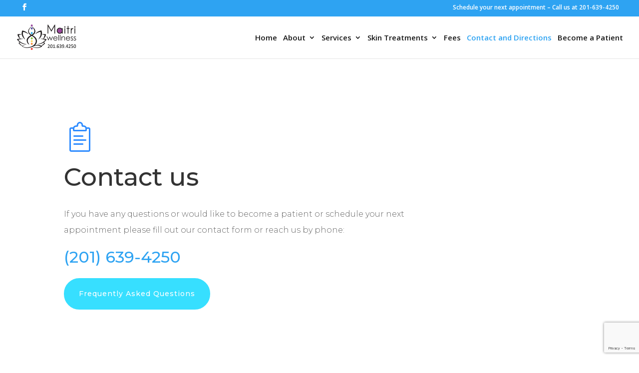

--- FILE ---
content_type: text/html; charset=utf-8
request_url: https://www.google.com/recaptcha/api2/anchor?ar=1&k=6LfB0uwjAAAAAHqEICWqhwiI2HB1IadefjbaqTrJ&co=aHR0cHM6Ly9teTN3ZWxsbmVzcy5jb206NDQz&hl=en&v=N67nZn4AqZkNcbeMu4prBgzg&size=invisible&anchor-ms=20000&execute-ms=30000&cb=586b8dszqvjq
body_size: 48612
content:
<!DOCTYPE HTML><html dir="ltr" lang="en"><head><meta http-equiv="Content-Type" content="text/html; charset=UTF-8">
<meta http-equiv="X-UA-Compatible" content="IE=edge">
<title>reCAPTCHA</title>
<style type="text/css">
/* cyrillic-ext */
@font-face {
  font-family: 'Roboto';
  font-style: normal;
  font-weight: 400;
  font-stretch: 100%;
  src: url(//fonts.gstatic.com/s/roboto/v48/KFO7CnqEu92Fr1ME7kSn66aGLdTylUAMa3GUBHMdazTgWw.woff2) format('woff2');
  unicode-range: U+0460-052F, U+1C80-1C8A, U+20B4, U+2DE0-2DFF, U+A640-A69F, U+FE2E-FE2F;
}
/* cyrillic */
@font-face {
  font-family: 'Roboto';
  font-style: normal;
  font-weight: 400;
  font-stretch: 100%;
  src: url(//fonts.gstatic.com/s/roboto/v48/KFO7CnqEu92Fr1ME7kSn66aGLdTylUAMa3iUBHMdazTgWw.woff2) format('woff2');
  unicode-range: U+0301, U+0400-045F, U+0490-0491, U+04B0-04B1, U+2116;
}
/* greek-ext */
@font-face {
  font-family: 'Roboto';
  font-style: normal;
  font-weight: 400;
  font-stretch: 100%;
  src: url(//fonts.gstatic.com/s/roboto/v48/KFO7CnqEu92Fr1ME7kSn66aGLdTylUAMa3CUBHMdazTgWw.woff2) format('woff2');
  unicode-range: U+1F00-1FFF;
}
/* greek */
@font-face {
  font-family: 'Roboto';
  font-style: normal;
  font-weight: 400;
  font-stretch: 100%;
  src: url(//fonts.gstatic.com/s/roboto/v48/KFO7CnqEu92Fr1ME7kSn66aGLdTylUAMa3-UBHMdazTgWw.woff2) format('woff2');
  unicode-range: U+0370-0377, U+037A-037F, U+0384-038A, U+038C, U+038E-03A1, U+03A3-03FF;
}
/* math */
@font-face {
  font-family: 'Roboto';
  font-style: normal;
  font-weight: 400;
  font-stretch: 100%;
  src: url(//fonts.gstatic.com/s/roboto/v48/KFO7CnqEu92Fr1ME7kSn66aGLdTylUAMawCUBHMdazTgWw.woff2) format('woff2');
  unicode-range: U+0302-0303, U+0305, U+0307-0308, U+0310, U+0312, U+0315, U+031A, U+0326-0327, U+032C, U+032F-0330, U+0332-0333, U+0338, U+033A, U+0346, U+034D, U+0391-03A1, U+03A3-03A9, U+03B1-03C9, U+03D1, U+03D5-03D6, U+03F0-03F1, U+03F4-03F5, U+2016-2017, U+2034-2038, U+203C, U+2040, U+2043, U+2047, U+2050, U+2057, U+205F, U+2070-2071, U+2074-208E, U+2090-209C, U+20D0-20DC, U+20E1, U+20E5-20EF, U+2100-2112, U+2114-2115, U+2117-2121, U+2123-214F, U+2190, U+2192, U+2194-21AE, U+21B0-21E5, U+21F1-21F2, U+21F4-2211, U+2213-2214, U+2216-22FF, U+2308-230B, U+2310, U+2319, U+231C-2321, U+2336-237A, U+237C, U+2395, U+239B-23B7, U+23D0, U+23DC-23E1, U+2474-2475, U+25AF, U+25B3, U+25B7, U+25BD, U+25C1, U+25CA, U+25CC, U+25FB, U+266D-266F, U+27C0-27FF, U+2900-2AFF, U+2B0E-2B11, U+2B30-2B4C, U+2BFE, U+3030, U+FF5B, U+FF5D, U+1D400-1D7FF, U+1EE00-1EEFF;
}
/* symbols */
@font-face {
  font-family: 'Roboto';
  font-style: normal;
  font-weight: 400;
  font-stretch: 100%;
  src: url(//fonts.gstatic.com/s/roboto/v48/KFO7CnqEu92Fr1ME7kSn66aGLdTylUAMaxKUBHMdazTgWw.woff2) format('woff2');
  unicode-range: U+0001-000C, U+000E-001F, U+007F-009F, U+20DD-20E0, U+20E2-20E4, U+2150-218F, U+2190, U+2192, U+2194-2199, U+21AF, U+21E6-21F0, U+21F3, U+2218-2219, U+2299, U+22C4-22C6, U+2300-243F, U+2440-244A, U+2460-24FF, U+25A0-27BF, U+2800-28FF, U+2921-2922, U+2981, U+29BF, U+29EB, U+2B00-2BFF, U+4DC0-4DFF, U+FFF9-FFFB, U+10140-1018E, U+10190-1019C, U+101A0, U+101D0-101FD, U+102E0-102FB, U+10E60-10E7E, U+1D2C0-1D2D3, U+1D2E0-1D37F, U+1F000-1F0FF, U+1F100-1F1AD, U+1F1E6-1F1FF, U+1F30D-1F30F, U+1F315, U+1F31C, U+1F31E, U+1F320-1F32C, U+1F336, U+1F378, U+1F37D, U+1F382, U+1F393-1F39F, U+1F3A7-1F3A8, U+1F3AC-1F3AF, U+1F3C2, U+1F3C4-1F3C6, U+1F3CA-1F3CE, U+1F3D4-1F3E0, U+1F3ED, U+1F3F1-1F3F3, U+1F3F5-1F3F7, U+1F408, U+1F415, U+1F41F, U+1F426, U+1F43F, U+1F441-1F442, U+1F444, U+1F446-1F449, U+1F44C-1F44E, U+1F453, U+1F46A, U+1F47D, U+1F4A3, U+1F4B0, U+1F4B3, U+1F4B9, U+1F4BB, U+1F4BF, U+1F4C8-1F4CB, U+1F4D6, U+1F4DA, U+1F4DF, U+1F4E3-1F4E6, U+1F4EA-1F4ED, U+1F4F7, U+1F4F9-1F4FB, U+1F4FD-1F4FE, U+1F503, U+1F507-1F50B, U+1F50D, U+1F512-1F513, U+1F53E-1F54A, U+1F54F-1F5FA, U+1F610, U+1F650-1F67F, U+1F687, U+1F68D, U+1F691, U+1F694, U+1F698, U+1F6AD, U+1F6B2, U+1F6B9-1F6BA, U+1F6BC, U+1F6C6-1F6CF, U+1F6D3-1F6D7, U+1F6E0-1F6EA, U+1F6F0-1F6F3, U+1F6F7-1F6FC, U+1F700-1F7FF, U+1F800-1F80B, U+1F810-1F847, U+1F850-1F859, U+1F860-1F887, U+1F890-1F8AD, U+1F8B0-1F8BB, U+1F8C0-1F8C1, U+1F900-1F90B, U+1F93B, U+1F946, U+1F984, U+1F996, U+1F9E9, U+1FA00-1FA6F, U+1FA70-1FA7C, U+1FA80-1FA89, U+1FA8F-1FAC6, U+1FACE-1FADC, U+1FADF-1FAE9, U+1FAF0-1FAF8, U+1FB00-1FBFF;
}
/* vietnamese */
@font-face {
  font-family: 'Roboto';
  font-style: normal;
  font-weight: 400;
  font-stretch: 100%;
  src: url(//fonts.gstatic.com/s/roboto/v48/KFO7CnqEu92Fr1ME7kSn66aGLdTylUAMa3OUBHMdazTgWw.woff2) format('woff2');
  unicode-range: U+0102-0103, U+0110-0111, U+0128-0129, U+0168-0169, U+01A0-01A1, U+01AF-01B0, U+0300-0301, U+0303-0304, U+0308-0309, U+0323, U+0329, U+1EA0-1EF9, U+20AB;
}
/* latin-ext */
@font-face {
  font-family: 'Roboto';
  font-style: normal;
  font-weight: 400;
  font-stretch: 100%;
  src: url(//fonts.gstatic.com/s/roboto/v48/KFO7CnqEu92Fr1ME7kSn66aGLdTylUAMa3KUBHMdazTgWw.woff2) format('woff2');
  unicode-range: U+0100-02BA, U+02BD-02C5, U+02C7-02CC, U+02CE-02D7, U+02DD-02FF, U+0304, U+0308, U+0329, U+1D00-1DBF, U+1E00-1E9F, U+1EF2-1EFF, U+2020, U+20A0-20AB, U+20AD-20C0, U+2113, U+2C60-2C7F, U+A720-A7FF;
}
/* latin */
@font-face {
  font-family: 'Roboto';
  font-style: normal;
  font-weight: 400;
  font-stretch: 100%;
  src: url(//fonts.gstatic.com/s/roboto/v48/KFO7CnqEu92Fr1ME7kSn66aGLdTylUAMa3yUBHMdazQ.woff2) format('woff2');
  unicode-range: U+0000-00FF, U+0131, U+0152-0153, U+02BB-02BC, U+02C6, U+02DA, U+02DC, U+0304, U+0308, U+0329, U+2000-206F, U+20AC, U+2122, U+2191, U+2193, U+2212, U+2215, U+FEFF, U+FFFD;
}
/* cyrillic-ext */
@font-face {
  font-family: 'Roboto';
  font-style: normal;
  font-weight: 500;
  font-stretch: 100%;
  src: url(//fonts.gstatic.com/s/roboto/v48/KFO7CnqEu92Fr1ME7kSn66aGLdTylUAMa3GUBHMdazTgWw.woff2) format('woff2');
  unicode-range: U+0460-052F, U+1C80-1C8A, U+20B4, U+2DE0-2DFF, U+A640-A69F, U+FE2E-FE2F;
}
/* cyrillic */
@font-face {
  font-family: 'Roboto';
  font-style: normal;
  font-weight: 500;
  font-stretch: 100%;
  src: url(//fonts.gstatic.com/s/roboto/v48/KFO7CnqEu92Fr1ME7kSn66aGLdTylUAMa3iUBHMdazTgWw.woff2) format('woff2');
  unicode-range: U+0301, U+0400-045F, U+0490-0491, U+04B0-04B1, U+2116;
}
/* greek-ext */
@font-face {
  font-family: 'Roboto';
  font-style: normal;
  font-weight: 500;
  font-stretch: 100%;
  src: url(//fonts.gstatic.com/s/roboto/v48/KFO7CnqEu92Fr1ME7kSn66aGLdTylUAMa3CUBHMdazTgWw.woff2) format('woff2');
  unicode-range: U+1F00-1FFF;
}
/* greek */
@font-face {
  font-family: 'Roboto';
  font-style: normal;
  font-weight: 500;
  font-stretch: 100%;
  src: url(//fonts.gstatic.com/s/roboto/v48/KFO7CnqEu92Fr1ME7kSn66aGLdTylUAMa3-UBHMdazTgWw.woff2) format('woff2');
  unicode-range: U+0370-0377, U+037A-037F, U+0384-038A, U+038C, U+038E-03A1, U+03A3-03FF;
}
/* math */
@font-face {
  font-family: 'Roboto';
  font-style: normal;
  font-weight: 500;
  font-stretch: 100%;
  src: url(//fonts.gstatic.com/s/roboto/v48/KFO7CnqEu92Fr1ME7kSn66aGLdTylUAMawCUBHMdazTgWw.woff2) format('woff2');
  unicode-range: U+0302-0303, U+0305, U+0307-0308, U+0310, U+0312, U+0315, U+031A, U+0326-0327, U+032C, U+032F-0330, U+0332-0333, U+0338, U+033A, U+0346, U+034D, U+0391-03A1, U+03A3-03A9, U+03B1-03C9, U+03D1, U+03D5-03D6, U+03F0-03F1, U+03F4-03F5, U+2016-2017, U+2034-2038, U+203C, U+2040, U+2043, U+2047, U+2050, U+2057, U+205F, U+2070-2071, U+2074-208E, U+2090-209C, U+20D0-20DC, U+20E1, U+20E5-20EF, U+2100-2112, U+2114-2115, U+2117-2121, U+2123-214F, U+2190, U+2192, U+2194-21AE, U+21B0-21E5, U+21F1-21F2, U+21F4-2211, U+2213-2214, U+2216-22FF, U+2308-230B, U+2310, U+2319, U+231C-2321, U+2336-237A, U+237C, U+2395, U+239B-23B7, U+23D0, U+23DC-23E1, U+2474-2475, U+25AF, U+25B3, U+25B7, U+25BD, U+25C1, U+25CA, U+25CC, U+25FB, U+266D-266F, U+27C0-27FF, U+2900-2AFF, U+2B0E-2B11, U+2B30-2B4C, U+2BFE, U+3030, U+FF5B, U+FF5D, U+1D400-1D7FF, U+1EE00-1EEFF;
}
/* symbols */
@font-face {
  font-family: 'Roboto';
  font-style: normal;
  font-weight: 500;
  font-stretch: 100%;
  src: url(//fonts.gstatic.com/s/roboto/v48/KFO7CnqEu92Fr1ME7kSn66aGLdTylUAMaxKUBHMdazTgWw.woff2) format('woff2');
  unicode-range: U+0001-000C, U+000E-001F, U+007F-009F, U+20DD-20E0, U+20E2-20E4, U+2150-218F, U+2190, U+2192, U+2194-2199, U+21AF, U+21E6-21F0, U+21F3, U+2218-2219, U+2299, U+22C4-22C6, U+2300-243F, U+2440-244A, U+2460-24FF, U+25A0-27BF, U+2800-28FF, U+2921-2922, U+2981, U+29BF, U+29EB, U+2B00-2BFF, U+4DC0-4DFF, U+FFF9-FFFB, U+10140-1018E, U+10190-1019C, U+101A0, U+101D0-101FD, U+102E0-102FB, U+10E60-10E7E, U+1D2C0-1D2D3, U+1D2E0-1D37F, U+1F000-1F0FF, U+1F100-1F1AD, U+1F1E6-1F1FF, U+1F30D-1F30F, U+1F315, U+1F31C, U+1F31E, U+1F320-1F32C, U+1F336, U+1F378, U+1F37D, U+1F382, U+1F393-1F39F, U+1F3A7-1F3A8, U+1F3AC-1F3AF, U+1F3C2, U+1F3C4-1F3C6, U+1F3CA-1F3CE, U+1F3D4-1F3E0, U+1F3ED, U+1F3F1-1F3F3, U+1F3F5-1F3F7, U+1F408, U+1F415, U+1F41F, U+1F426, U+1F43F, U+1F441-1F442, U+1F444, U+1F446-1F449, U+1F44C-1F44E, U+1F453, U+1F46A, U+1F47D, U+1F4A3, U+1F4B0, U+1F4B3, U+1F4B9, U+1F4BB, U+1F4BF, U+1F4C8-1F4CB, U+1F4D6, U+1F4DA, U+1F4DF, U+1F4E3-1F4E6, U+1F4EA-1F4ED, U+1F4F7, U+1F4F9-1F4FB, U+1F4FD-1F4FE, U+1F503, U+1F507-1F50B, U+1F50D, U+1F512-1F513, U+1F53E-1F54A, U+1F54F-1F5FA, U+1F610, U+1F650-1F67F, U+1F687, U+1F68D, U+1F691, U+1F694, U+1F698, U+1F6AD, U+1F6B2, U+1F6B9-1F6BA, U+1F6BC, U+1F6C6-1F6CF, U+1F6D3-1F6D7, U+1F6E0-1F6EA, U+1F6F0-1F6F3, U+1F6F7-1F6FC, U+1F700-1F7FF, U+1F800-1F80B, U+1F810-1F847, U+1F850-1F859, U+1F860-1F887, U+1F890-1F8AD, U+1F8B0-1F8BB, U+1F8C0-1F8C1, U+1F900-1F90B, U+1F93B, U+1F946, U+1F984, U+1F996, U+1F9E9, U+1FA00-1FA6F, U+1FA70-1FA7C, U+1FA80-1FA89, U+1FA8F-1FAC6, U+1FACE-1FADC, U+1FADF-1FAE9, U+1FAF0-1FAF8, U+1FB00-1FBFF;
}
/* vietnamese */
@font-face {
  font-family: 'Roboto';
  font-style: normal;
  font-weight: 500;
  font-stretch: 100%;
  src: url(//fonts.gstatic.com/s/roboto/v48/KFO7CnqEu92Fr1ME7kSn66aGLdTylUAMa3OUBHMdazTgWw.woff2) format('woff2');
  unicode-range: U+0102-0103, U+0110-0111, U+0128-0129, U+0168-0169, U+01A0-01A1, U+01AF-01B0, U+0300-0301, U+0303-0304, U+0308-0309, U+0323, U+0329, U+1EA0-1EF9, U+20AB;
}
/* latin-ext */
@font-face {
  font-family: 'Roboto';
  font-style: normal;
  font-weight: 500;
  font-stretch: 100%;
  src: url(//fonts.gstatic.com/s/roboto/v48/KFO7CnqEu92Fr1ME7kSn66aGLdTylUAMa3KUBHMdazTgWw.woff2) format('woff2');
  unicode-range: U+0100-02BA, U+02BD-02C5, U+02C7-02CC, U+02CE-02D7, U+02DD-02FF, U+0304, U+0308, U+0329, U+1D00-1DBF, U+1E00-1E9F, U+1EF2-1EFF, U+2020, U+20A0-20AB, U+20AD-20C0, U+2113, U+2C60-2C7F, U+A720-A7FF;
}
/* latin */
@font-face {
  font-family: 'Roboto';
  font-style: normal;
  font-weight: 500;
  font-stretch: 100%;
  src: url(//fonts.gstatic.com/s/roboto/v48/KFO7CnqEu92Fr1ME7kSn66aGLdTylUAMa3yUBHMdazQ.woff2) format('woff2');
  unicode-range: U+0000-00FF, U+0131, U+0152-0153, U+02BB-02BC, U+02C6, U+02DA, U+02DC, U+0304, U+0308, U+0329, U+2000-206F, U+20AC, U+2122, U+2191, U+2193, U+2212, U+2215, U+FEFF, U+FFFD;
}
/* cyrillic-ext */
@font-face {
  font-family: 'Roboto';
  font-style: normal;
  font-weight: 900;
  font-stretch: 100%;
  src: url(//fonts.gstatic.com/s/roboto/v48/KFO7CnqEu92Fr1ME7kSn66aGLdTylUAMa3GUBHMdazTgWw.woff2) format('woff2');
  unicode-range: U+0460-052F, U+1C80-1C8A, U+20B4, U+2DE0-2DFF, U+A640-A69F, U+FE2E-FE2F;
}
/* cyrillic */
@font-face {
  font-family: 'Roboto';
  font-style: normal;
  font-weight: 900;
  font-stretch: 100%;
  src: url(//fonts.gstatic.com/s/roboto/v48/KFO7CnqEu92Fr1ME7kSn66aGLdTylUAMa3iUBHMdazTgWw.woff2) format('woff2');
  unicode-range: U+0301, U+0400-045F, U+0490-0491, U+04B0-04B1, U+2116;
}
/* greek-ext */
@font-face {
  font-family: 'Roboto';
  font-style: normal;
  font-weight: 900;
  font-stretch: 100%;
  src: url(//fonts.gstatic.com/s/roboto/v48/KFO7CnqEu92Fr1ME7kSn66aGLdTylUAMa3CUBHMdazTgWw.woff2) format('woff2');
  unicode-range: U+1F00-1FFF;
}
/* greek */
@font-face {
  font-family: 'Roboto';
  font-style: normal;
  font-weight: 900;
  font-stretch: 100%;
  src: url(//fonts.gstatic.com/s/roboto/v48/KFO7CnqEu92Fr1ME7kSn66aGLdTylUAMa3-UBHMdazTgWw.woff2) format('woff2');
  unicode-range: U+0370-0377, U+037A-037F, U+0384-038A, U+038C, U+038E-03A1, U+03A3-03FF;
}
/* math */
@font-face {
  font-family: 'Roboto';
  font-style: normal;
  font-weight: 900;
  font-stretch: 100%;
  src: url(//fonts.gstatic.com/s/roboto/v48/KFO7CnqEu92Fr1ME7kSn66aGLdTylUAMawCUBHMdazTgWw.woff2) format('woff2');
  unicode-range: U+0302-0303, U+0305, U+0307-0308, U+0310, U+0312, U+0315, U+031A, U+0326-0327, U+032C, U+032F-0330, U+0332-0333, U+0338, U+033A, U+0346, U+034D, U+0391-03A1, U+03A3-03A9, U+03B1-03C9, U+03D1, U+03D5-03D6, U+03F0-03F1, U+03F4-03F5, U+2016-2017, U+2034-2038, U+203C, U+2040, U+2043, U+2047, U+2050, U+2057, U+205F, U+2070-2071, U+2074-208E, U+2090-209C, U+20D0-20DC, U+20E1, U+20E5-20EF, U+2100-2112, U+2114-2115, U+2117-2121, U+2123-214F, U+2190, U+2192, U+2194-21AE, U+21B0-21E5, U+21F1-21F2, U+21F4-2211, U+2213-2214, U+2216-22FF, U+2308-230B, U+2310, U+2319, U+231C-2321, U+2336-237A, U+237C, U+2395, U+239B-23B7, U+23D0, U+23DC-23E1, U+2474-2475, U+25AF, U+25B3, U+25B7, U+25BD, U+25C1, U+25CA, U+25CC, U+25FB, U+266D-266F, U+27C0-27FF, U+2900-2AFF, U+2B0E-2B11, U+2B30-2B4C, U+2BFE, U+3030, U+FF5B, U+FF5D, U+1D400-1D7FF, U+1EE00-1EEFF;
}
/* symbols */
@font-face {
  font-family: 'Roboto';
  font-style: normal;
  font-weight: 900;
  font-stretch: 100%;
  src: url(//fonts.gstatic.com/s/roboto/v48/KFO7CnqEu92Fr1ME7kSn66aGLdTylUAMaxKUBHMdazTgWw.woff2) format('woff2');
  unicode-range: U+0001-000C, U+000E-001F, U+007F-009F, U+20DD-20E0, U+20E2-20E4, U+2150-218F, U+2190, U+2192, U+2194-2199, U+21AF, U+21E6-21F0, U+21F3, U+2218-2219, U+2299, U+22C4-22C6, U+2300-243F, U+2440-244A, U+2460-24FF, U+25A0-27BF, U+2800-28FF, U+2921-2922, U+2981, U+29BF, U+29EB, U+2B00-2BFF, U+4DC0-4DFF, U+FFF9-FFFB, U+10140-1018E, U+10190-1019C, U+101A0, U+101D0-101FD, U+102E0-102FB, U+10E60-10E7E, U+1D2C0-1D2D3, U+1D2E0-1D37F, U+1F000-1F0FF, U+1F100-1F1AD, U+1F1E6-1F1FF, U+1F30D-1F30F, U+1F315, U+1F31C, U+1F31E, U+1F320-1F32C, U+1F336, U+1F378, U+1F37D, U+1F382, U+1F393-1F39F, U+1F3A7-1F3A8, U+1F3AC-1F3AF, U+1F3C2, U+1F3C4-1F3C6, U+1F3CA-1F3CE, U+1F3D4-1F3E0, U+1F3ED, U+1F3F1-1F3F3, U+1F3F5-1F3F7, U+1F408, U+1F415, U+1F41F, U+1F426, U+1F43F, U+1F441-1F442, U+1F444, U+1F446-1F449, U+1F44C-1F44E, U+1F453, U+1F46A, U+1F47D, U+1F4A3, U+1F4B0, U+1F4B3, U+1F4B9, U+1F4BB, U+1F4BF, U+1F4C8-1F4CB, U+1F4D6, U+1F4DA, U+1F4DF, U+1F4E3-1F4E6, U+1F4EA-1F4ED, U+1F4F7, U+1F4F9-1F4FB, U+1F4FD-1F4FE, U+1F503, U+1F507-1F50B, U+1F50D, U+1F512-1F513, U+1F53E-1F54A, U+1F54F-1F5FA, U+1F610, U+1F650-1F67F, U+1F687, U+1F68D, U+1F691, U+1F694, U+1F698, U+1F6AD, U+1F6B2, U+1F6B9-1F6BA, U+1F6BC, U+1F6C6-1F6CF, U+1F6D3-1F6D7, U+1F6E0-1F6EA, U+1F6F0-1F6F3, U+1F6F7-1F6FC, U+1F700-1F7FF, U+1F800-1F80B, U+1F810-1F847, U+1F850-1F859, U+1F860-1F887, U+1F890-1F8AD, U+1F8B0-1F8BB, U+1F8C0-1F8C1, U+1F900-1F90B, U+1F93B, U+1F946, U+1F984, U+1F996, U+1F9E9, U+1FA00-1FA6F, U+1FA70-1FA7C, U+1FA80-1FA89, U+1FA8F-1FAC6, U+1FACE-1FADC, U+1FADF-1FAE9, U+1FAF0-1FAF8, U+1FB00-1FBFF;
}
/* vietnamese */
@font-face {
  font-family: 'Roboto';
  font-style: normal;
  font-weight: 900;
  font-stretch: 100%;
  src: url(//fonts.gstatic.com/s/roboto/v48/KFO7CnqEu92Fr1ME7kSn66aGLdTylUAMa3OUBHMdazTgWw.woff2) format('woff2');
  unicode-range: U+0102-0103, U+0110-0111, U+0128-0129, U+0168-0169, U+01A0-01A1, U+01AF-01B0, U+0300-0301, U+0303-0304, U+0308-0309, U+0323, U+0329, U+1EA0-1EF9, U+20AB;
}
/* latin-ext */
@font-face {
  font-family: 'Roboto';
  font-style: normal;
  font-weight: 900;
  font-stretch: 100%;
  src: url(//fonts.gstatic.com/s/roboto/v48/KFO7CnqEu92Fr1ME7kSn66aGLdTylUAMa3KUBHMdazTgWw.woff2) format('woff2');
  unicode-range: U+0100-02BA, U+02BD-02C5, U+02C7-02CC, U+02CE-02D7, U+02DD-02FF, U+0304, U+0308, U+0329, U+1D00-1DBF, U+1E00-1E9F, U+1EF2-1EFF, U+2020, U+20A0-20AB, U+20AD-20C0, U+2113, U+2C60-2C7F, U+A720-A7FF;
}
/* latin */
@font-face {
  font-family: 'Roboto';
  font-style: normal;
  font-weight: 900;
  font-stretch: 100%;
  src: url(//fonts.gstatic.com/s/roboto/v48/KFO7CnqEu92Fr1ME7kSn66aGLdTylUAMa3yUBHMdazQ.woff2) format('woff2');
  unicode-range: U+0000-00FF, U+0131, U+0152-0153, U+02BB-02BC, U+02C6, U+02DA, U+02DC, U+0304, U+0308, U+0329, U+2000-206F, U+20AC, U+2122, U+2191, U+2193, U+2212, U+2215, U+FEFF, U+FFFD;
}

</style>
<link rel="stylesheet" type="text/css" href="https://www.gstatic.com/recaptcha/releases/N67nZn4AqZkNcbeMu4prBgzg/styles__ltr.css">
<script nonce="HiZJfeKfvcf73xyNSlSv4Q" type="text/javascript">window['__recaptcha_api'] = 'https://www.google.com/recaptcha/api2/';</script>
<script type="text/javascript" src="https://www.gstatic.com/recaptcha/releases/N67nZn4AqZkNcbeMu4prBgzg/recaptcha__en.js" nonce="HiZJfeKfvcf73xyNSlSv4Q">
      
    </script></head>
<body><div id="rc-anchor-alert" class="rc-anchor-alert"></div>
<input type="hidden" id="recaptcha-token" value="[base64]">
<script type="text/javascript" nonce="HiZJfeKfvcf73xyNSlSv4Q">
      recaptcha.anchor.Main.init("[\x22ainput\x22,[\x22bgdata\x22,\x22\x22,\[base64]/[base64]/[base64]/[base64]/[base64]/[base64]/KGcoTywyNTMsTy5PKSxVRyhPLEMpKTpnKE8sMjUzLEMpLE8pKSxsKSksTykpfSxieT1mdW5jdGlvbihDLE8sdSxsKXtmb3IobD0odT1SKEMpLDApO08+MDtPLS0pbD1sPDw4fFooQyk7ZyhDLHUsbCl9LFVHPWZ1bmN0aW9uKEMsTyl7Qy5pLmxlbmd0aD4xMDQ/[base64]/[base64]/[base64]/[base64]/[base64]/[base64]/[base64]\\u003d\x22,\[base64]\x22,\x22wphhHQFjWUNGTW1xMHXCoU/Cg8KUMi3DgDDDkQTCozrDgg/DjTHCmyrDk8OkCsKFF2/[base64]/[base64]/Cu8ORw7bCp8KLTSHCqUvCocKdM8OYwp5rUVXDkV/DqEgfP8Ocw4NqRMKAJRbCkGDDsAdBw752MR3DhsK/wqw6wqjDm13DmmhxKQ1AHsOzVRcuw7ZrF8Oyw5dswqBHSBslw4IQw4rDo8OGLcOVw5HCgjXDhk0YWlHDjsKENDtiw7/CrTfCgMKfwoQBdxvDmMO8AlnCr8O1PHQ/fcK6W8Oiw6Bvf0zDpMOfw6DDpSbCpsOffsKIYcKLYMOwTCk9BsKEwpDDr1sNwqkICmjDmQrDvw7CjMOqATY2w53DhcOnworCvsOowp84wqw7w6URw6RhwoIIwpnDncKrw4V6wpZdbXXCm8Kgwr8GwqN/[base64]/V8KPwpg5UMKpw4MjwqfChyo/wpRmw77DizLDoigVB8OELMOwTylVwrcaaMK4KMO5eSZ1Fn7DmjnDlkTCrgHDo8OsS8O8wo3DqgZswpMtScKiEQfCg8Oew4RQQ39xw7I6w7xcYMOSwrEIIl7DlyQ2wrI3w7MRfFoaw5jDo8ONX1vCmwvCrsKnUcKEP8OQFhljXcKLw6/Cm8KFwr1SS8Kmw6dBND82fSXDu8KVwp5PwrUdLMKcw4E3Kxp/[base64]/DnHRMwpxbGCbDvMKiPU5PJx3DscOWwoF/[base64]/[base64]/[base64]/[base64]/CuQYUeGhjIVTCucKVwrk2w6Vww7ITCsKvGsKtwqDDuAPCsxYvwq4IJWnDvMOXwrJOWxlVK8KLw4gNZcOVE0c8w6BBwoVVAH7CgsOfw7DDqsOGFSgHw7jDqcOdw4/DuADDujfCvEvClcKQw6xCw51nw5zDmTbDnQEDwol0bjbDsMOoYB7DkMO2F1nCksKXDcKwSE/[base64]/Cq8Kpw57DsMOwwojDv8OEw6jCmlVIcMK5wpEzXiMXw5HDsyTDp8OVw7XDhMOjbsOowoLCtMKxwq/[base64]/SSUkwr/CglUIwofCiH/CucOfacONewvCoMORwqnDjMKuw4wBw6nCrsOdwqfDslBewqpQGWXDkcOTw6TCiMKHeSs/[base64]/CpMOdMcOjY33DhcOOI3p0NkUGacOJPU1Xw5N8HcOVw4LClUxAMTHCqljCpUk7TcKZwo9qV3I0VBnClcKXw7JOK8KsWcKkawBSw5tVwrLCqT/[base64]/LcK2W3t3TTnDn8O9XMKnw4YSN8KGw7pWwppXwqROZcKXwrzCl8O5wrEFGcKLYMOqcBXDgsKlworDnMKCw6LCh3JcJMKYwrLCq0ABw4zDp8OUU8Ohw7nDhsOASHcVwozCjj8JwrXCjsKrSVIXUsO1cQ3Do8O4wrXDmRhGHMKXF17Dk8K4bhsEXcO4I0NVw6/Cu08Iw51xCHLDjcKowoLDuMOew7rDk8Ohc8Oxw6HCj8KcasO/w6PDtcKMwpnDo0EaG8Oiwo/Do8Opw40gDRQDbcONw63Cih19w4RYw7jCsmknwqTDk07Cs8KJw5vCiMOtwrLCmcOafcOnZ8KHf8OCw559w49xw4paw4PCl8OQw68eU8KQb1HCpxzCjBPDmcKdwrnCgyrCtsK/[base64]/DhsKKwpJUw4kIWcOwwpIMwo7CiTdGA8O9wrbCkwZWwrfCmsOHMhhBwqRYw6DCscKKwrcKL8Kxwpo5wqTDo8O+F8KbXcObw5cSPELCpcOxw4laCD3DukbChQw7w4LCimg8wpzCnMOxF8K+DzwUwoPDocKrBHjDocKgKU3DpmPDlR/[base64]/wrwVNsKBwpYgw6XCsi4vOCwDw5LDukICw77CpcK0IsKNw40ZKMOkL8OQwpYWw6HDi8OEwqPCkDvDgATDsiLDpQ/CmsOnDUnDsMKawoVuYGLDpz/[base64]/Cj8OwBMK4CsK/[base64]/DulzDgTUxw6rDncKqbsO/TcK0w51Mw7hmTMKAByYow74pLiHCm8KvwqBbQsO4wqrCgh1Zd8K6w67DtcOnwqPCmVpYB8OMOcK8wqBhNGwWw7UlwpbDssKWwrMDRQvCuSLDk8Kuw4FbwpBFwoHCjgVVCcORfRE8w5nDqgnDk8Otw71cwpjCn8OtI2J+ZcOdw5/DmcK2JMKHw6Blw4Avw6RCK8Ouw7TCgMOVw7rCm8OuwqVyF8OuLDvCpSpywpoFw6RWHMK2KiZeDwTCq8KncAFRLVd/[base64]/FlsbCyl0woPChlDCncKFcArDlX/Dnkh2aD/DpiIxAMKSMsKfIj7ClVHDnsO7wr5RwpVQIUXCiMOuw68nJifCvibDlSkkKsKrwoHChi1Pw6bCjMOVO1g/w5bCscO1F1jConQAw7hec8KsdcKcw4nChnjDi8KowqjCi8KMwrs2UsOtwpDDsjlyw4XDkcO/[base64]/CvwDCoMK8w5ZEwqrDscKFfcKZw68ZMBArwqvDkcOaXxQ4CcOiU8OLeWTCmcOSwr9OMsOwRW0mw5XDvcOqacOEwoHCvGnDvBgwSHd4eFzDiMOcwpHCsktDacODDsKNw57DtMOacMKrw74yfcO8wrMdwqtzwpvCmsO7IsKhwp/Dr8KhJsO2wozDnsOmw4TCrUbDiChkw7hBJcKdw4XCv8KPbMK1w7HDpcO8IT0/w77DksOUNcKoYsKkwowDYcOLMcK8w7F8X8K2WxhfwrXCkMKBEWxrDcKtw5fCp1JLChfCvsKERMOpUi8kY0TDt8KaFjtvQE0ICsKhAlPDqcOKacKyNcOwwpXCgMO7VTLCmk50w5PDhcO9wqrDksOJRA7DlwDDkcOHwq8mbwTCksOIw5/Cq8KiKcKVw7UvFn7CijllChPDmsOeSUbCvXzDuSxhwpZqcRLCsEgLw5rDpzkqwo3DhcKhwofCghzDlMKcw6llwprDkMOIw7U8w5VvwovDmw/CgcOcPkgOdcKKClIUOMOLw5vCsMOVw5PCisKww6XCnsKte3jDvsKBwqvDi8O0GWMSw4JeFA1cA8OtGcOsYcK1wpN4w7U8GzpKw6fDolETwqIKw63DoBQ1w4jCrMOjwqXCjhhrSChXdCvCtcONCwcTw5omUsORw6N+VcOHccKdw67DuX/[base64]/[base64]/Di8KPw7jCoA4sDcO8wqXCpmJgKWjCvSrDmHAnwpdfLMKaw5HChsKVAnwOw6fChR3CpUJUwpA7w5zCmmo+QwJYwpLCrcK3DMKgADzCq3bDk8KiwrvCqX1bF8KbZW/Ckh/CtsO0wr5vRi7CtcKlRjI9LDzDssOrwptYw6zDjcOSw6vCtMO3wrDCpSPCgmIyHn92w7zCvMOjITTDg8ONw5BZw4TCmcOJwqzDkcO0w4zCosK0wqPCocKJS8OLNsK5w4/[base64]/[base64]/DlcOICEjCuXtEe0vChRXCuFUlwohvw4XDiMKmw43DrlvCgMKBw67ClsOJw5hNEsOFDcOlGGdwKmcbScKhwpQgwp9mwqQfw6I0w7R4w7Msw5DDj8OUD35Uw5sxe13DncOEEsOTw6bDrMK3YMOfSC/[base64]/DnsKawosbw7/ChsODUhvDqmPCrX7Djn1/w6rDiW0MT3VXJsOPesOow4TDv8KEOcObwp4We8OowprDtsKww6XDpMK5wqHCgjfCqD7Clmc8YwnDsWjCvx7Cg8OTF8KCRUoZB3nCtcOWE0/CssOrw7DDmcOmDh42w6PDuAnDo8K6w6lWw5oxDsKSO8KnXcK/Pi7DmhLCl8OcAWpkw4RMwqNLwrvDpWw5ZWwiHMOsw4xuXTfDh8K4ccKgE8KNw7Ucw7bDjB3DmVzCqX3DtsKzD8K+H1w8EGtKW8KfBcOgOsO8JEgiw4/CplPDkcOzXMOPwrXCgMO2wpJMbMK4wo7CrRzDt8KJwr/CllZzwr8OwqvCgsO7w63DiWvDkRl7wqzCo8KAwoEJwp/[base64]/CmsK/CsOMLETDtjFyLcK2wqt1w4ZiwqPCssOLwrfCn8K6LcOpYTDDl8Kdw4rCo1V7wqUwfsKqw7hXY8O3KEzDnknCsjQtCsKiUFrDlMOtwq/Cnx/CogbCqcKXGDJHwrrDgwfCjXjDsTVTLMKOZcO3H0bDtMKGwoDCucKGcw3DgmA4KcKWMMOXwrUnwq3CpMOcMMK2wrDCsyzCoTvDjzI/C8KjRjYew5XCgl8WTsO7wrDCskTDsAQ8wpJuwoUfGUjCpGjDhFTDrCvDn0bDgxHCosOswqo5w6pcw4TCpmdYwr97wr/CrnHCicK2w7zDusKyT8OcwqNHCD98wp7CgMOdwo8Rw6LDr8KaNQXCuCzDm0nCm8KlasODw41Jw4tUwqQsw4wmw4EJw5bDu8Kob8OYwrPDncKcY8OrVcKpE8KkEsORw6LCol4xw4wbwrMhwovDjFXDrWHDnxLCgk/DsxvDgBYDfE4hw4vCox3DvMKCC3QyABvDicKEQiPDgxfDsTzCnsK5w6XDmsKRDmXDqjcGw6klw55two5jwr5rHsKMXFcqXWHChsKOwrRyw74EVMO5wpB8wqXDnH3CkcOwKsOew4/[base64]/CkiIfwrMYwqR1w4/DggV0RcKtw7fDlMO0ZHUSZsKnwqhkw4PCoUtnwrHDtsKww6XCuMOqwrbDuMKGDsK4w79Dwpgiw758w5nCm2s2w67CiVnDqFLDmkgKL8OHwoJjw4AmJ8O5wqbCpMKwajXCmAEvXAzCqsKGK8K5wp7DkRPCrXseWcKGwqhlwrQKazN9worDrsKoTcOmTcKJw5t/wpbDt0HDgcKzFSnDuQTDtcO5w7tpNRfDnEhgwp0Pw7MSEUzDscK2w59gLW7Co8KgVCDDh0MUw6HCrT3CqUbCtT4OwpvDkyPDiiB7KEZkw4/CkiLCusKUdg9wd8OKH3vCgsOhw7fCtxbCqMKAZkR5w4Zzwp9kcynClS/DlMOQw5cVw6bChjvDnghlwpfDhgkHPmU/wqINwrPDrMKvw4Muw4FRPMO5XEQ1DiRlbkrClcKuw5sQwpczw7PDmcOqPcKhccKSXD/[base64]/MxjDvWgZbMKTwrbCvMKfwok9ZkQNT0bCpsKewroJXcO6KgrDg8KNVW/ClsOdw4RgT8KnHcKdfsKAK8KCwohDwqnCplhYwoAawqXCgg56wo3DrWJZwqDCsWJ+OMKMwoZyw73CjVDDmB9MwrHDksO8wq3Cg8KKw7sHK3twAUjDsxJ/b8KXWyTDiMKxaQV2RcO9wrkEIiciRMOhw4/[base64]/CjCDDk8Ktw6owQsOXYB8LCcOnw4/[base64]/JBvDkFHDnMKlwonCj8ONw6/DrsOobsOBwrjDsCvDswDDiU4ZwrLDicKJHMK7S8KyAENHwpMIwrECVA7DjDFYw4jCkSTCtxorwpDDvSPCugVkw4HCv2IIwqxJw7vDhxDCsjFsw7HCsF9AD1hIeWfDqDETFcOiSlzCpsOhZcOJwpx+NsKgwonCjcOHwrTCmxTCmGwPFAc5NV8aw6DDkhtEWQ/Cum9rwq3CksOZw7NrC8OpwpTDtFocJcK/AnfCuCbCmEwdwqLCm8KsFTJJw6/DpRjCksOqDcK6w7QXwosdw7Ulc8OjE8Kow4jDl8OPDDZLwovDhMONwqZPUMO4w4nDjBjCnsOAwr9Mw73Dp8KJwrTCqMKjw4jDrcKqw4hUwozDiMOeanoeccK4wp/DqMOIw5UzFBAfwpxyaW3Cvg7DpMO6w7DCj8KJVcKmEjHDh2kPwos5w7ZwwrTCjn7DisKjZhjCumnDiMKFwpzCujXDt0PCk8OWwq9yNw/[base64]/[base64]/DnH3Dh8O7UsKfwr7CvsO3VsKIS8OcXDLDp8OrSnbDgcKsEsOEY3bChcO5T8Oow5ZbQ8Khw4LCtnllwpxneyk7w4PDizzDosO+wqnCgsKNTAphw4fCi8OdwpPCpyPCsQpawrFQSsO/[base64]/CnMKCLFrCnk/Du8ObcXUrTR46KwDChMO3GMOEw4JtEsO9w6JmA2DCninCq1bCp0fCs8OgdDnDpMOYOcKpw6BgZ8KdIzXCmMKtMi0XQMK/JQJFw6ZIWsK0USrDmsO0woXChDNaXMKLXSlgwrkVw4HDl8OrEsKGA8Odw6Jcw4/[base64]/Drm1pw6rDscKpGMKVbDh2RjrDq18ie8KCwo7Dn1dvGxtNSzjDiFLDrjBSwrJDEQbCpSTDoTFAJsK5wqLChk3DgMKdWVpgwrhvX1AZw77Du8O4wroGwrgGw7xywrvDvQ4VZVDClhR7YcKPAsK6wr/DomHChjrCvywEUcKzw79sCDvDisOjwpzCgy7CpsO9w5PDi2ldGjrDtkHDnsK1wp9zw5fCs191wrTCoGF3w53DolJvasKpdMKkJ8OGwpFUw7LCocOsPGPDkRTDnS/[base64]/DiMOBUMObPMKpeMKobcKbMsONwrHCnAx/wr8nfcO6FMOhw6ZDw7V1fMOhZsKvYsK1BMKCw6EBBUTCth/Dk8OPwqPDpsOJfsKnwr/DicKsw6VlC8KrM8OHw4cnwr9swohjw7IjwrTDrMOrwoHDmEt6dMKIK8K6w7NpwoLCucKnw40bXCtEw6LDvHZFAgHDnEA3F8Kaw4dgwozCoTZtwq/[base64]/BMKsw4UcUMKOw5zCscKgwq/Cu2TDmMKQwq5KwqNWwqtzZcKHw7JLwqnCmVhfE2DDrcOew5kpeDUHwofDrlbDh8KSw50KwqPDoy3DiylaZ3PDnW/DjmoGCGDDr3HClsK9woTDn8K4w7MtG8OiY8KlwpTDoD3CvlXCojHDsBvDqFvDq8Oow5VPwqdBw4luQgnCgsKbwp3DksOgw4/Cr3LDpcK7w5VNNhYkw4Uswp4TYTvCoMOgw7ACw4lwHQbDi8KaPMKfTk16wp1FKRDCu8KfwpjCvcKcbn/DgiXDosK2J8K3McKpwpHCi8OXOGp0wpPCnsKSNsK9FA/[base64]/CiMK5wpBBAcKmUXRKwqPCg8OkLMOoY39JbcOpw6ppVMKSWMKvw4ckJzoWScOcHMONw412UsOMCsOMw7wJw7PDpjjDjsOcw7rCiXbDlsOVL0zDvcK3NMKbI8Olw77Dhx9uBMKKwpzDvcKvEsO1wq0pw4zClFIMw7oEK8KSwqjCicK2YMO+RnjCsXgNUR5TUB/CqTHCpcKRX34zwrnCjXpTw7jDjcKsw6rCtsOZAkDCugDCsBPDrUJQJ8KdBT0jwqHDlsOrUMOoIWBTUcO8w5hJw7PCmsOOK8Kea1DCnxjCpcK2JsOWJsKdw4Mgw6HClzJ/V8KSw7U0woFHwqBkw7ZUw5wQwrvDrMKLWCzDrko6ZSfCik3CsiA3Rwo/[base64]/[base64]/w57CoMKlfiJxU8KXwr5Jw5fCo2R4dEnDvkwFYMK+w4HCssO6w7MyVMKyE8OwS8KSw4TCjggXL8O2wo/[base64]/CucKrc8OsNsKDXnkawqzDg8K9fwZje8OPw7ITwr3DpnPDrTvCocOBwr0+VUQofyhqwoB6w5k1w4tOw71VK24PPEjCjAQzwqd4wolow57CpMOzw6TDoQbCjsKSMhTDqBjDmsKrwoRKwpUwfT7DgsKZBgI/ZUZmEBDDv1hMw4fDtcOafcO4acK6aQoEw6kBwq/DjcO8wrlCEMOlwph6U8Obw40wwpgSZB8Uw57CpsOAwpjClsKEWsOfw7kTwofDpMOTwqtPwqgawo7DiW4TSzrDvsKaQ8KHw5xaRMO9RcKpJBHDtcOrL20swpzCnsKDecKiHEvDqx/[base64]/Ci1Brw4XCq8KSw79HF0s8McOTPg/ChMOkw7jCpUpXR8KVbBjDsC5ew7nClcOHXyTDhy1+wojCpFjCkgRIfkfCshsQFSctMsKWw4nDtTHDmcKycn8YwohMwrbCnXsmMMKDGALDmgw9wrLDrU4KfsKVw5nClxsQUg/Cj8OBdHMUIR7CtkQNwrxZw5RpdwBIwr16fcOvLsO8FxpBK3lPw6TDhMKHcXnDuCAMYzrCg1o/[base64]/EmDDvsKIMw/DvGRiwpdUVcOwSGp6w6t/wogEwq3Dqj7ChA9Qw6XDr8K0wo11WcOEw47DucKYwqHDonzCrCNOVBTCvMO9RwY1wrNiwpFHwq3DngdEZ8OJSX4sQlzCpcKQwpzDmUN1wrwJBUckMBpgw5BTCmwnw45Pw5IIPUFZwq3DoMO/wqnCoMKCw5ZbMMOuw7jCuMK7GkDDhB3ClcOiI8OmQsOYw4DDq8KuBSlxbAvCrXUgEsK9TsKScDwKU20jwqt8wr/CksKnbSRuS8KbwrDDjsOLKMO9woHDhcKMARvDi0Z6w7sVAlAxw4l/w6DDvcKFLcKhdAkPZcKVwroAelRPAD/Dl8OOw5RNw4bDsC3CnBMyXCRbwopowqPDsMOYwqs1wofCmxXCscK9BsOKw7HDisOcchDCvT3DicOswq4NRxZdw6x4wr9Xw7XCn3rDvQFtOMOCVXBPwo3Cr2vCn8OPAcO4E8KzOMKUw4zChcK+w4JkDRksw4/DssOMwrPDiMOhw4RyYsKMecKHw648wqnDmnHDu8K3w5nCgHjDjFt/[base64]/[base64]/w57CosOMRiQ4W8Ojwr3DiFMafsKVw4TCoADDvcK/w553cGdUw6DDm1PDrcKQw7F9wqHCpsK6w4zDsxtab0bDgcKIJMK4w4XCpMKhwodrw7XCgcK6bGzDsMKNJS3DhsKeKQrCo1zDnsOBcxTCmQHDr8K2wph1H8OhasK5D8KJCDzDnsOES8KkOMO6QMKBwp/DoMKPfw9bw6vCk8OKCXPCqcOVPsKgL8OTwp18wolPTsKWw6vDhcO2esOpPyPChhbCvMOVw6hVwoViwooow5nCiAPDky/CnmTCmHTDm8KOd8O1wo3Dt8ONwoXDosKCw4DDm295CcOMIizDqSomwoXCgUFzwqZqF0vDpDDCunbDusOaa8OTVsOhGsOMNhxRDS4zwrhhTcKEw6XClCQLw6Upw6TDocK/[base64]/MMOmw5xcB8KedD4gdhTDqmHCgcK6w6p9G2HDpjl1dH1idTMfOcO8worCtsOydsOHVVY/M2rCqMOxScOOGcKOwpMBXcOKwoVIN8KHw4sQHQtSNlsiVn84VMOZEVXCl2vDvggMw4xFwoLClMOdPWAVw6JuS8KwwpTCjcK3w5PCpsKAw6jCl8OTL8Oyw7dpwqLDtW/[base64]/ClHfCvMODw7JsZDHChsKnV8OawqPDqiYXwpDClsO+wp8wH8OnwpxSRMKAIBfCnsOnJFrDoE/CkjTDlSzDkMOZw5gYwqnDmV1vDB97w7HDhRHCrixnJmkgUcOEaMKgMinDn8KcYW8dRmLDsGvChsKpw5R1wp7DjMOmwrIGw7oHw6vCrAbDlsKsRkDDhHHCkXZUw6nDrsKYw6lJAcK/w5PCm3Bhw7/CgsKuw4Irw7fDtThyacOGHnrDlMKMNMKLw7s5w4UqRHnDvsKPMBPCsTFqwq1taMOlwrjCoBDCgcK9w4dNw7XDkUcRwrV6w5nDgT3DuAPDqcKPw6nCiwvDisKPw5rCpMKHwqhGw5/DkC8SSkBrw7pQQ8KCOcOnDsOiwpZAfTfCjnzDsw3Dk8KLB0HDqsKxwr3CqDxEw4LCu8OqFAXCp3huYcOSYS/DuWQVO3Z9L8KlAxskWGXDsVTDt2fDmMKLwrnDncOifcOeG17Dg8KLfmZ4H8Klw5ZTXDHDsX5eIsKSw6HCrsOAO8OLwpzChmXDp8Kuw4QiwonDuwTDjMOow4dOw6hSwrHDo8KdDMKrw41zwq/DlHXDnQZAw6jDvRzCnAPDoMOZAsOeM8O9GkI+wrkIwqIPwo3DvilqcwQJwqVuNMKbC0wiwr/[base64]/UMKnw4NJPsOqw6zCkTDDt0hkwr9eH0R8w6ozW3HDjSjCpyDDisOaw6/CggEcCWHCn1wbw4jCu8KcQ2x6LFfDpjsHa8KqwrrDlUrCoB3CpMOtwpPDhD/CjB/Cu8Orwo7CocKVSsOgwqNxIXJcVkPCj1LCnENFw4HDisOHRwwUOcO0wrLCtmHCnC5uwrLDhilTSMKTR33DnDHCnMK2csOFORXDhMO6e8K/NMK+w4LDhCo0CyjDsWIRwo5FwoXDi8KoH8K7McK5NcOWw67DucOHwpN0w4dUw63DqEDCkhwJVGJJw70Tw7fCuxJnUEwseAZ+wqcbTWJ1IsOAworCjwLCqgEtMcOFw4Fcw7cAwqTDqMOFwpkWJk7Di8KyFHDDiGk1wqpow6rCn8KWdcKdw7hXwp/DsncSPMKgw4DCoj/CkgHDgsK2wo9Vw61uMg8cwq3DsMOmw5XCgzRPw73DjcK+wrhCZWdlwobDoQPCpx5ow6LDtFjDji99w4HDgxrClkQOw4bCkj/DtsOaFcOZc8KSwrjDqiPCmsOQC8OaTGtywpjDtmLCocKmwrbCnMKhXcONwqjDpWUZHMK3w6jDksK5f8Ovw7TClcKUF8Khwrdaw4AgMGgZU8O0E8KwwpxVw5s7wppmTGtUBlPDhR/DiMKgwoQuw4wXwqvDjkR1D13CmloJH8OGBFh1acK7O8KLwoXCkMOqw77Duw0rTcOjwqbDhMOFXCPChhAdwobDhsO2GMKxL1dlw7HDgyEadAYdw5ABw4AYF8OYKMOZECrCiMOfXETDp8O/OFzDo8OJGgBdNA0sRcORwpIuCCpDw5V5VzPCj1xyNHhtDncrcxDDkcO0wp/Ch8O1VsO3IX3CmCbCi8KWecK7w5XCuS8CMgo8w4PDmsOibWvDhcOowpVJVcOdw6oywovCjybCk8OhICpKNw4DaMKPTlBVw4jClyPDkCvCsjfCu8Ovw47DvEoLSgQlw73Dv19WwqxHw602GsOQYQ7Ds8KxecOIw6hPTcOJwr/DncKVWyDCtMK2wpxOw5/DucOISEIIOMK9wq3DisKDwrocOVg6DB1Cw7TChcKRwrjCocKtSMOKA8O8wrbDv8O+fjhJwpVfw5h9DEp/w6TDuyTClAURbsOjw4QVDFB6w6XCtsK9OjzDr2cXbB8fCsOvesKCwqHClcOhw4gbVMOHw67Dt8KZwr82BxkKS8K1wpZ3UcKtWBrDvWbCsVcfb8Klwp3Cm2xEXX8Dwo/[base64]/CkCUbw5TDtGJEFMKMw6HDjAHDhGAfw6Ubw7XDqcKMw4RBTlhMe8KnX8K4KcOUwp9Tw4/Ck8KZw7MxICM5MMK/CjQJEDoYwoXDjijCmBJnTyIZw6LCgRhZw53Ct1lew6HDggXDucKScMK6Aw0mw73CtcOgwqXDisOtwr/[base64]/w4rCuSh7wo01asKVwpUswohtwqzChMK6NMOuwpJTwo0JaG/[base64]/Dh3gkwpNzwp5XAxk9JMKuwpBeNQrClkvDiWUIw5NyQzzCscODLk3CocKZfUPCrcKIwpF2K3YOaVgLGwHCjsOMw4fCpFrCkMOtV8O5wo4RwrUKXcOowq56wp7CmMKlAcKNw7xUwrpuXcKlesOIw5I1C8KwOsO/wot7wrEpWQV4Xw0AVcKRwqvDswvCqzgQKGPCqMKFwpzClcOPwqjDksORDTM4wpI3KcOVIH/DrcKnw5lkw6fCscOEJMOvwo/DtyVbw6fDtMO0w4leezBnwrLCvMKMJjVzHEvDnMOVw4zDoBhjKMK2wr/DvsOFwpPCm8KZdSTCqmHCtMO/[base64]/[base64]/bkhWwrvDvkEPw5kIRhbCtMO5wpARYGFsw7Q3woXCj8KIIcKrAzMWdnzChcKDRMOLasOlUnEYPF7DsMOmVMOvw53CjXLDumQCSnTDk2E2by1tw4TDvSTClj3DvUTDnsOpwp/DvcOCI8OUP8OXwplyHVl6XsODw7rCrcKaCsO/MXRdMcOdw5cYw67CqEgEwpnDucOAwqAvw7FQw57CtGzDoGfDuk7Cg8KGRcKuek9PwoXDjWDCrxEmBRjCsjLCrcK/wqvDrcO9HH9Mwq3CmsK/VUXDicO7w79KwosQRsKnLMOiIsKpwpIMXsO6w65tw4DDg14OPT1oA8OLw5tYFsO6TTgEG0c6FsKBRcOzwqMywqU+wqt7c8O/OsKgYsOtWWvCoStLw6Jfw47CvsK2bBUNWMK/wqsqAUPDrXzChgXDqRlMPXPClyM8RcKnH8KsXwrCpcK4wonChEDDvsOzw6NBdS5ywpR1w7/DvVFOw6fDv3kKZRnDp8KENzJBw5ZDw6U7w4nCgVEnwpXDjcOjDxMZASh3w7pGwrXDvhcvb8OZUgR2w5jDoMOQWcOGZ3TChcOWW8KZw4LDg8KZCQlcJWZLw6HDvApMwo/DscO9wqTDhsKNP3nDri5rQCozw7XDucKNay13wrbCn8KafmtAUMKZOElPw4c3w7BrHMOHw6F2wp/CkRnCksOYPcOSU2UwHHMgecOpwqwIT8O/[base64]/CqMO9J8Okwpltwq8MZFJ1GBEawprCjcKaSsK/w7wIw67Cn8KGCsOhwonCmz/Cn3LCpCY7wpB3FMOpwqjDu8KMw4TDuDnDgSYmBMK2fRgZw4bDrcK2esOzw4d5wqBIwo7DkyXDmsOQBMO0cHpMwo5jw6ELRVsEwrM7w5rCvh8Sw71/YcKIwrPCk8O9wpxJbcOlQywQwpk3d8Ocw5LCmSzDtz4TbBYawp89wpbCusKHw63DkcOOwqfDkcKjJ8OgwqTCoQEHFsK5EsKPwqlMwpXDksKMeRvDm8OjFhvDqcO6V8OuAxZfw6LChAPDqVTDuMK3w57DvMKAWiRSMcOqw69ERhZ0wpzCtRYfdcK3w5LCtMKoB2nDhDV/aRHChETDmsKHwo/CrSLClcKFwq3CnFfCjjjDq2EuTcOEFmcwM2jDoARYXF4Dwq/CucOUAl11aX3CjsOiwp4kHXRDBQ/CjsKCwprDuMKIwofCpVfDrcKSw4/ChQwlwp3DucOrw4PCjcK+e1XDvcKww5FCw7A7wpbDusO6w4x1w7BRMQZfN8O0NizDigbDnsOaX8OILMKsw47DoMOGcMOcw5ZkWMOyURzDsxExwpd5acK9UcKCTWUhw7kiHMKmM27DrsKNWh/DscKuHsOcTk/CnRtaASPCjgnCp2JAGMOuZX8lw53DjBLDr8OkwrExw69twpfDpsOLw4xESU7CvcKQwqzDp3LCksKOYsKvw6rCk27Cjl7DucOAw77Dnx0RMsKIKHjCozbDlsOVw7LCplAaTlbDjkHDvcO4FMKSw43DvTrCjl/CtCJTw73Cm8KzWmzCqiBhOU7Cm8K4e8O2VXPCsmLDj8KkRsOzOsOww6nCrXkww4PCsMOpMCg+w67CoSfDkFB8wohhwr3Dv1dQM1zCpy3ChxkMLHDDuzbDk1nCkA7Dny0qBwhbA2/DuyUEPEo7w6NITcObcAgDXGHDkh5GwptdAMOmT8KlAkVKZcKdwobCrkt/fcKqU8OPMsOXw6khw6V0w7bCh0g5wr1rwoHDlnHCpsOqJkbCqh83w4LCg8O5w7Jnw7Bdw4tsCcOgwrdvw6/DhHHDjg8xYQEuwpTCqMKkfMKqWsO6YMOpw5XCjVnCvXbCoMKJcn4OQ0zDt0FvaMKrLjZ1KsK8PcK9bHYnHyoEScKLw7Mnw4ZGw6LDgsK3OMOcwqMYwoDDiVtgw51qDcK/wogXTk0Uw701Z8Onw4hdE8KvwpnDq8OJw5svwoA0wqNYXXkWGMOswqh8P8KHwobDvcKqw49accO6DD0zwqEFGsK3wqbDpAE/wrHDkT8Wwq8Iw6rDvsO5wpLCrcKLw5nDtgtMwobCtWEYbgDDh8KswoYIT3BwN0HCsy3CgjdXwqxywr3DuVEjwpjClRLDuGLDlsKBYwTDvVDDgwxgfxvCtcKmfE1Nw5zDo1rDnkrDuFNpw5LDlcOUwrbDhy14w7RxbMOLKcKyw6bChsOrccK9SMOKw5PCsMK/L8K6LsOKA8KwwobChsKRw7BWwqjDuWUTw4B6wrI4w505w5TDrhLDvAPDrsOqwqvCuE8XwqrDusOUPXYlwqXDvXvCrwPDhWXDlmYUw5ATwrFfwqpzTCRrPkV5O8OoA8OewokAw4TCrEh0DTgvw6rCt8O+N8KHR0wFwr/DlsKyw4fDlMORwokow67DscOmJ8O+w4TCnsO9Ti0Mw53Chk7DhyXCv2XCjQzCk3HChi9YeT9HwqxDwrzCshFgw7/DusOtwrTDksKnwqERwpZ5AsOnwpgAdHAqwqVZIsOOwo9aw7kmX2ACw4ApUSvChMK4PzZLw7nDtTPDvMKcwq3Ch8K/[base64]/NcOQw4hrwpxSSMO9P8KER0/CrTHDkkTCksKNfsOdwqZHccKFw6YECcODOMOQEw7DtMKfXBTCoHLDisKTbXXCniUuwqEiwqLCssOQAy7DlsKuw6Ijw5XCsXLDhjjCrcK4CwM7dcKTdMK3w6nDjMOUX8O2UhZoHgcKwqLCiU7CusO5wqnCmcOUe8KCVC/[base64]/CtcO4LMK3LVDDvMOJH8O/wpzCuDBLwrHCi8OoT8KiR8OlwpnCkCt5RTDDiT3CiE5uw48UworDp8KMH8OSOMKiwqAXFzVWwofCksKIw4DDosONw74sEhpmDsKWGcK3wrIYaA59wq9/[base64]/Cig1Uw5R6wpDDjcKPXmrCgnx1JMOYwqrCsMO9acOqwq3CiFDDqUIVC8OXT35NAMKLWcKSw40cw4Exw4DChcKNw5nDh1Rpw7/DgXc+e8K7woY0IsO/JkQQHcO7w6DDl8K3w7HCuVvDg8K7w4PDiAPDlU/Dk0LDicK0exbDhxDCu1bDqRpvwq8rwrZpwr/DtTIYwrnCnEJfw6rDoE7ChVTChjDDosKGw7oZw43DgMKvFj/CjnXDoxloSFLCvMODwqrCkMOEAcOTw7Myw4XDnDp3woTCon5cYMKOw7HCh8KhEcKywrcYwrnDvcO4a8KKwqrCjBHCm8OsPHZwEAtqwp7CihrCgsK2woN1w4LDlsKiwrPCosKVwpUqJDg5wpEGwqRFJwYGb8KaIxLCv09UWMOzwoATw6Z/[base64]/w7NsExVxKgBzaA9Bw6HDhcK0BW1sw6LDhz9dwoJQfsOyw57ChMK8wpbCgQIEISIDZGxIFkILw7vDgBtXNMKbwoBWw5HDhjomd8OtCMKSVsKqwq7CjcOBfUpyayrDg0w6MMOIJX3CgC4EwrDDtsO3RMKkw5fDsXbDqsK/[base64]/VcOwwrXDlx0dwp8ZVibDl8KNI8O1KsOjw6p3w4zCqsOnGTNYdcK+CcOCPMKsEQ52EsKGw7fCnT/CjsOjwpNXSMKgHXQuaMOEwrzCosOoUMOWwoICMcOhw6cuR2/[base64]/Cl8OAQcK3VTovwokdDsObw5FAEMO/[base64]/CvsKTUcKJwqQNw4BxTMOOIsKGw5fDq8KpFjRxw5bCgSgCflBdE8K9c3tbw6XDu37CuSVgSsKpYsK+Tx7Cu1PCkcO3w6DCjMKlw4IeInvCvhx7wpZOVh8XJcK1Y01AEVHDlhl/WEN6U2Z5QH5ZAinDqkFWdcK0wr1cw6LCocKsFsOkw6VHw4ZNcXnCs8OYwphGAhzCvipZwq3Dr8KcKMOvwol0KcKSwrrDpMOuwqfDuz3CgMKOwpsOXgnDkcOIccOBJsO/[base64]/Cr8ORTExKPcKBw7jDsMOIw4zClMK6ThzCscOTw6vCrU/CpnTDqhYFSg7DhcOPw5MEAMKkw7dLMsOQGcOxw60+EWLChx/CkmDDimfDnsOiBA3Cgh8hw6rDjg3Cs8OMJUZmw5bDuMOHw4Q7w6NcUnZ4agAsKMK/w5wYw4QNw5fDpGtEw4kBwqRjwrBOwq/ClsKEV8KePnJDJsKYwpZObsOXw6jDmsKhw61SLMOGw5JyKlp9UcOuWWLCqMKwwo5gw5tCw4TDrMOpBcKIQ1vDv8K+wpMiNsK/XiVbRsKlZAlKEnBGesK7R0rCkj7CqARST17DsHESwo4kwr0Xwo3DrMKJwoXCmsO5aMKgODLDhW/Cr0B3L8KxD8K8dxJNw4nDrR8FZMKww686woE0wooewrsow4TCmsKcNcKqQ8KhcGwAwppXw4cvw5nDtnQ4RnrDukdEJ01dw5pFMRYlwqV/QAjDo8KNFR0XFlU7wqXDgkFqZMKfwrYDw5rCp8KvMSpDwpLDswdJwqYgHHzDh1RODsKcw45lw4/Dr8OUSMOETn7DnVkjwrzCssK/[base64]/PsO9wqXCnsKgY8KWw7TDplQ2woEOwpvDmTbDncOKwp5swqPDqTzDtxrDsGVxYsOsA0TCkSbChWU\\u003d\x22],null,[\x22conf\x22,null,\x226LfB0uwjAAAAAHqEICWqhwiI2HB1IadefjbaqTrJ\x22,0,null,null,null,1,[21,125,63,73,95,87,41,43,42,83,102,105,109,121],[7059694,174],0,null,null,null,null,0,null,0,null,700,1,null,0,\[base64]/76lBhn6iwkZoQoZiJDzAxnryhAZr/MRGQ\\u003d\\u003d\x22,0,0,null,null,1,null,0,0,null,null,null,0],\x22https://my3wellness.com:443\x22,null,[3,1,1],null,null,null,1,3600,[\x22https://www.google.com/intl/en/policies/privacy/\x22,\x22https://www.google.com/intl/en/policies/terms/\x22],\x22IZrkX6AIMdre6pby8SuDmAOpc80u8rmQikSmQ0F0Cfg\\u003d\x22,1,0,null,1,1770016301640,0,0,[42,147,214,166,192],null,[179],\x22RC-LGmfamhPokSLNw\x22,null,null,null,null,null,\x220dAFcWeA5aoWCZD83mYNYTPuM4zyVVGDG9YYilKmo8nOK4ljaL3s1HPIGg4XJfBeqsuoP0ZbqA5v0-8zsEnXaiDlJq9BPGLnNDUA\x22,1770099101589]");
    </script></body></html>

--- FILE ---
content_type: text/css
request_url: https://my3wellness.com/wp-content/themes/Divichild/style.css
body_size: 277
content:
/*
Theme Name: Divi Child
Theme URI: http://www.elegantthemes.com/gallery/divi/
Template: Divi
Author: Elegant Themes
Author URI: http://www.elegantthemes.com
Description: Smart. Flexible. Beautiful. Divi is the most powerful theme in our collection.
Tags: responsive-layout,one-column,two-columns,three-columns,four-columns,left-sidebar,right-sidebar,custom-background,custom-colors,featured-images,full-width-template,post-formats,rtl-language-support,theme-options,threaded-comments,translation-ready
Version: 3.17.2.1541544292
Updated: 2018-11-06 22:44:52

*/
.sub-menu a {
    line-height: 18px;
}
div#top-header .container.clearfix {
    width: 100% !important;
    max-width: 100% !important;
     padding-right: 30px;
    padding-left: 30px;
}
div#top-header #et-secondary-menu {
    float: left;
}
.topbar{
	float: right;
}
#top-header .topbar a {
    padding: 0 10px;
}
.et-pb-contact-message p {
    color: #2ea3f2;
    text-align: center;
    font-size: 23px;
    margin: 10px 0px;
}
.et-pb-contact-message ul {
    display: none;
}
.page-id-284 p b{
    font-weight: bold !important; 
}
.et_pb_gutters3 .et_pb_column_4_4 .et_pb_module{
    margin-bottom:16px !important;
}
@media (max-width:1382px){
	#top-menu li {
	    padding-right: 10px;	    
	}
}
@media (max-width:1298px){
	#logo {
    	max-height: 60% !important;
	}
	#top-menu li {
	    padding-right: 8px;
	    
	}
}